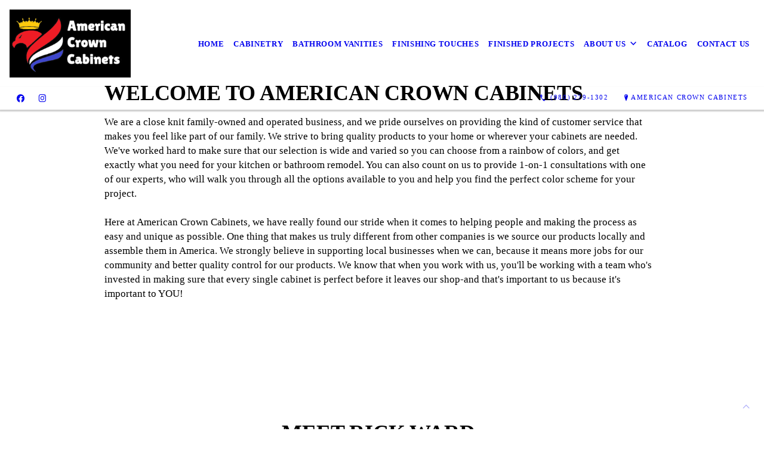

--- FILE ---
content_type: text/html; charset=UTF-8
request_url: https://americancrowncabinets.com/about-us/
body_size: 7792
content:
<!DOCTYPE html>
<!DOCTYPE html PUBLIC "-//W3C//DTD HTML 4.01 Transitional//EN" "http://www.w3.org/TR/html4/loose.dtd">

<html lang="en" class="ts_v3 charlotte_theme tsTheme_17 luna_theme unknown-os" ng-app="themeApp" >
<head>
	<meta http-equiv="Content-Type" content="text/html; charset=utf-8">
    <meta http-equiv="X-UA-Compatible" content="IE=Edge">
    <meta name="viewport" content="width=device-width, initial-scale=1.0, user-scalable=no" />
    <title>About Us | American Crown Cabinets</title>

    <!-- preconnecting / preloading -->
    <link rel="preconnect" as="style" id="jquery-ui-css-preload" href="//ajax.googleapis.com/ajax/libs/jqueryui/1.11.2/themes/smoothness/jquery-ui.min.css?ver=248_11" crossorigin/>
    <!-- end of preconnecting / preloading -->

    <!-- links to styles -->
    <link rel="stylesheet" id="jquery-ui-css"  href="//ajax.googleapis.com/ajax/libs/jqueryui/1.11.2/themes/smoothness/jquery-ui.min.css?ver=248_11" type="text/css" media="all" />


    <!-- from beacon-easton theme definition front_actions() -->
    <link rel="preconnect" id="Source-Sans-Pro-css-preconnect" href="https://fonts.googleapis.com/css?family=Source+Sans+Pro%3A400%2C700&#038;ver=248_11" />
<link rel="stylesheet" id="Source-Sans-Pro-css" href="https://fonts.googleapis.com/css?family=Source+Sans+Pro%3A400%2C700&#038;ver=248_11" type="text/css" media="all"/>
<link rel="stylesheet" id="theme-css" href="https://americancrowncabinets.com/cms_websites/css/dist/beacon-theme_charlotte/theme.css?ver=1" type="text/css" media="all and (min-width:0px)"/>
<link rel="stylesheet" id="customize-css" href="https://americancrowncabinets.com/cms_websites/cms_theme_custom_css.php?ver=248_11" type="text/css" media="all"/>
<!-- from _the_list -->

    <!-- general links to JS for all themes-->
    <!-- <script type="text/javascript" src="https://code.jquery.com/jquery-1.12.4.min.js"></script> -->
    <!-- <script type="text/javascript" src="https://code.jquery.com/jquery-migrate-1.4.1.min.js"></script> -->
    <!-- <script type="text/javascript" src="https://tsm-js.s3.amazonaws.com/jquery.validate.js?ver=248_11"></script> -->
    <!-- <script type="text/javascript" src="https://ajax.googleapis.com/ajax/libs/jqueryui/1.11.2/jquery-ui.min.js?ver=248_11"></script> -->
    <!-- from current/wp-content/themes/tsm-theme-1/plugins/_the_list/_the_list.php -->
    <!-- <script type="text/javascript" src="https://tsm-js.s3.amazonaws.com/jquery.sonar.min.js?ver=248_11"></script> -->
    <!-- <script type="text/javascript" src="https://americancrowncabinets.com/wp-content/themes/beacon-easton/js/nwmatcher.js"></script> -->
    <!-- <script type="text/javascript" src="https://americancrowncabinets.com/wp-content/themes/beacon-easton/js/modernizr-custom-11917.js"></script> -->

    <script type="text/javascript" src="https://americancrowncabinets.com/cms_websites/js/dist/shared/external/scripts.min.js"></script>

<script type="text/javascript" src="https://americancrowncabinets.com/cms_websites/tools/AdminBarAnalytics/js/external-tracking.min.js"></script>
<link rel="shortcut icon" sizes="16x16 32x32 64x64" href="/files/2022/09/20220707_151119_0000.png?w=196&h=196&zc=0">
<meta property="og:image" content="/files/2023/06/questionmark.jpg"/>
<meta property="og:title" content="About Us | American Crown Cabinets"/>
<meta property="og:site_name" content="American Crown Cabinets"/>
<meta property="og:type" content="website"/>
<meta property="og:url" content="https://americancrowncabinets.com/about-us"/>
<meta property="og:description" content=""/>
<meta name="description" itemprop="description" content="" />
<link rel="canonical" href="https://americancrowncabinets.com/about-us" />
<link rel="stylesheet" id="custom-css-css" href="https://americancrowncabinets.com/cms_websites/cms_custom_css.php?ver=248_11" type="text/css" media="all"/>
<!-- Google tag (gtag.js) --> <script async src="https://www.googletagmanager.com/gtag/js?id=AW-11040732593"></script> <script> window.dataLayer = window.dataLayer || []; function gtag(){dataLayer.push(arguments);} gtag('js', new Date()); gtag('config', 'AW-11040732593'); </script>

<!-- Segment Pixel - NC_Charlotte_American Crown Cabinets_RT Pixel - DO NOT MODIFY -->
<script src="https://secure.adnxs.com/seg?add=31163146&t=1" type="text/javascript"></script>
<!-- End of Segment Pixel -->

<!-- Conversion Pixel - NC_Charlotte_American Crown Cabinets_CV Pixel - DO NOT MODIFY -->
<script src="https://secure.adnxs.com/px?id=1619217&t=1" type="text/javascript"></script>
<!-- End of Conversion Pixel -->

<script>
(function($) {

  /*
   * Copyright 2012, Digital Fusion
   * Licensed under the MIT license.
   * http://teamdf.com/jquery-plugins/license/
   *
   * @author Sam Sehnert
   * @desc A small plugin that checks whether elements are within
   *     the user visible viewport of a web browser.
   *     only accounts for vertical position, not horizontal.
   */

  $.fn.visible = function(partial) {
    
      var $t            = $(this),
          $w            = $(window),
          viewTop       = $w.scrollTop(),
          viewBottom    = viewTop + $w.height(),
          _top          = $t.offset().top,
          _bottom       = _top + $t.height(),
          compareTop    = partial === true ? _bottom : _top,
          compareBottom = partial === true ? _top : _bottom;
    
    return ((compareBottom <= viewBottom) && (compareTop >= viewTop));

  };
    
})(jQuery);
</script>
<script>
$(window).scroll(function(event) {
  
  $(".tsD_fade-in .tsI").each(function(i, el) {
    var el = $(el);
    if (el.visible(true)) {
      el.addClass("fade-in"); 
    } 
  });
  
});
</script>

<script>
(function($) {

  /*
   * Copyright 2012, Digital Fusion
   * Licensed under the MIT license.
   * http://teamdf.com/jquery-plugins/license/
   *
   * @author Sam Sehnert
   * @desc A small plugin that checks whether elements are within
   *     the user visible viewport of a web browser.
   *     only accounts for vertical position, not horizontal.
   */

  $.fn.visible = function(partial) {
    
      var $t            = $(this),
          $w            = $(window),
          viewTop       = $w.scrollTop(),
          viewBottom    = viewTop + $w.height(),
          _top          = $t.offset().top,
          _bottom       = _top + $t.height(),
          compareTop    = partial === true ? _bottom : _top,
          compareBottom = partial === true ? _top : _bottom;
    
    return ((compareBottom <= viewBottom) && (compareTop >= viewTop));

  };
    
})(jQuery);
</script>
<script>
$(window).scroll(function(event) {
  
  $(".tsD_come-in .tsI").each(function(i, el) {
    var el = $(el);
    if (el.visible(true)) {
      el.addClass("come-in"); 
    } 
  });
  
});
</script>


<script>jQuery(document).ready(function(){jQuery(".tsF_copyright .footer-phone-address").after("<span><br>Showroom Address: 1526 Providence Rd South, Suite 130, Waxhaw, NC 28173</span>");});</script>

<script>
jQuery(document).ready(function(){jQuery(".b2b-location-basic-info:nth-child(n+1)").append("<span><BR/>Showroom Address: 1526 Providence Rd South, Suite 130, Waxhaw, NC 28173</span><br><br><span>Showroom is appointment only.<br>Please call 980-279-1302 to book your appointment.</span>");});</script>

<!--<script>
jQuery(document).ready(function(){
jQuery(".tsH").append("<div class='header-cta'><a href='/contact-us/'><b>Monday-Sunday: Appointment Only</b></a></div>");
});</script>-->
<script type="text/javascript">
//<![CDATA[
    var b2b = {
        'isTestingUser' : 0,
        'tag':'248_11',
        'theme': 'beacon-theme_charlotte',
        'blog_id': '',
        'website_id': 62997,
        'CID':'', // later
        'gaId':'UA-66065192-156',
        'page_type': '',
        'isPage': '',
        'post_id': '679796',
        'home_url':'https://americancrowncabinets.com',
        'admin_url':'',
        'plugins_url':'',
        'basename':'index.php',
        'isMobile':0,
        'isTablet':0,
        'isFrontPage': 0,
        'isPost':0,
        'isSuperAdmin':0,
        'isBeacon':1,
        'isB2Badmin':0,
        'hasStore':0,
        'primary_menu': 0 ,
        'qstr':[],
        'containerClasses':{},
        'post_password_required':0,
        'onFly':0
    };
//]]>
</script>
    <script type="text/javascript">
				window.b2b = window.b2b || {};
				window.b2b.GA = {"accounts":["UA-66065192-156","UA-26792682-1"]};
		</script>
<script type="text/javascript">
    var analyticsFileTypes = [''];
    var analyticsSnippet = 'enabled';
</script>

<script type="text/javascript">
    var _gaq = _gaq || [];
    _gaq.push(['_setAccount', 'UA-66065192-156']);
    _gaq.push(['_addDevId', 'i9k95']); // Google Analyticator App ID with Google
    _gaq.push(['_setCampaignCookieTimeout', 0]);

    _gaq.push(['_trackPageview']);

    _gaq.push(['_setAccount', 'UA-26792682-1']);
_gaq.push(['_setCampaignCookieTimeout', 0]);
_gaq.push(['_trackPageview']);

    (function() {
        var ga = document.createElement('script'); ga.type = 'text/javascript'; ga.async = true;
        ga.src = ('https:' == document.location.protocol ? 'https://ssl' : 'http://www') + '.google-analytics.com/ga.js';
        var s = document.getElementsByTagName('script')[0]; s.parentNode.insertBefore(ga, s);
    })();
</script>

        <!-- Master Google tag (gtag.js) -->
            <script async src="https://www.googletagmanager.com/gtag/js?id=G-PF8RFHR03F"></script>
            <script>
            window.dataLayer = window.dataLayer || [];
            function gtag(){dataLayer.push(arguments);}
            gtag('js', new Date());
            gtag('config', 'G-PF8RFHR03F');
        </script>


            <!-- Ga4 Script-->
            <!-- Elapsed Time: 0.0022819042205811s -->
            <script async src="https://www.googletagmanager.com/gtag/js?id=G-WZH6TYLGBW"></script>
            <script> window.dataLayer = window.dataLayer || []; function gtag(){dataLayer.push(arguments);} gtag('js', new Date()); gtag('config', 'G-WZH6TYLGBW'); </script>


        <!-- Custom CTC & CTD events -->
        <script>
            document.addEventListener('DOMContentLoaded', function () {
                document.querySelectorAll("a[href^='tel']").forEach(function(el){
                    el.addEventListener('click', function (event) {
                        gtag('event', 'call_click');
                    });
                });
                document.querySelectorAll("a[href^='https://maps.google.com/maps']").forEach(function(el){
                    el.addEventListener('click', function (event) {
                        gtag('event', 'directions_click');
                    });
                });
            }, false);
        </script>

</head>
<body id="top"class="tsi-app-active page page-id-679796 page-template-default ve-iframe beacon unknown">
<div id="wrapper" class="tsW">
    <header class="tsH expand">
        <div class="tsH_wrp">
            
<div id='_the_logo' class='_is_plugin header-logo' slug='_the_logo' data-extra-args='{"section":"header"}'>
<h2 class='logo logo-v2'>
<div data-numslots="1" class="logo-variation logo-variation-header"><div  class="logo-slot pct100 slot_0 slot-type-image align-left"><a class="ve_no_url" href="https://americancrowncabinets.com" title="American Crown Cabinets" rel="home"><img  src="/files/2023/06/1.jpg" /></a></div></div><div data-numslots="1" class="logo-variation logo-variation-mobile"><div  class="logo-slot pct100 slot_0 slot-type-image align-left"><a class="ve_no_url" href="https://americancrowncabinets.com" title="American Crown Cabinets" rel="home"><img  src="/files/2023/06/1.jpg" /></a></div></div>
</h2></div>
            <div id="access" class="original_access">
                <div class="menu align-right">
            <ul id="menu-primary-menu" rel="dennis" class="sf-menu sf-menu_bg"><li class=" menu-item menu-item-733644 menu-item-object-page menu-item-type-  page_item page-item-660838" id="menu-item-733644"><a href="https://americancrowncabinets.com/">Home</a></li><li class=" menu-item menu-item-879985 menu-item-object-page menu-item-type-post_type " id="menu-item-879985"><a href="https://americancrowncabinets.com/cabinetry/">Cabinetry</a></li><li class=" menu-item menu-item-733686 menu-item-object-page menu-item-type-post_type " id="menu-item-733686"><a href="https://americancrowncabinets.com/bathroom-vanities/">Bathroom Vanities</a></li><li class=" menu-item menu-item-879671 menu-item-object-page menu-item-type-post_type " id="menu-item-879671"><a href="https://americancrowncabinets.com/finishing-touches/">Finishing Touches</a></li><li class=" menu-item menu-item-892057 menu-item-object-page menu-item-type-post_type " id="menu-item-892057"><a href="https://americancrowncabinets.com/finished-project/">Finished Projects</a></li><li class=" menu-item menu-item-has-children menu-item-972921 menu-item-object-custom menu-item-type-custom " id="menu-item-972921"><a href="#">About Us</a><ul class="sub-menu"><li class=" menu-item menu-item-766928 menu-item-object-page menu-item-type-post_type " id="menu-item-766928"><a href="https://americancrowncabinets.com/glossary/">Glossary</a></li></ul>
                        </li><li class=" menu-item menu-item-972030 menu-item-object-page menu-item-type-post_type " id="menu-item-972030"><a href="https://americancrowncabinets.com/catalog/">Catalog</a></li><li class=" menu-item menu-item-733690 menu-item-object-page menu-item-type-post_type " id="menu-item-733690"><a href="https://americancrowncabinets.com/contact-us/">Contact Us</a></li></ul>
        </div>            </div>

            <button type="button" class="tsC_open tsH_navTrig trigger" data-target="tsM" title="Open Menu"></button>
        </div>

        <div class="tsSC transition tsflex " >
            <ul class="social-media-links"><li class="facebook"><a href="http://www.facebook.com/profile.php?id=100082611381102" title="Facebook" target="_blank" ></a></li><li class="instagram"><a href="http://instagram.com/americancrowncabinets/" title="Instagram" target="_blank" ></a></li></ul>
<aside class="tsCntct "><ul class="tsCntct_list transition"><li class="tsPhone "><a href="tel:(980) 279-1302" data-icon="A" title="(980) 279-1302" class="primary tsC_Btn tsHidden"><span> </b>(980) 279-1302</span></a></li><li class="tsAddress tsi-address "><a href="https://maps.google.com/maps?daddr=, Waxhaw, NC 28173" data-icon="M" title="https://maps.google.com/maps?daddr=, Waxhaw, NC 28173" target="_blank" class="primary tsC_Btn">American Crown Cabinets</a></li></ul></aside>
        </div>

        
    </header>

    <main class="tsC  ">
<div class='full_width_content section_content content_bg wrp_color_bg'><div class='section w1060'><!-- Start block charlotte_article_3 -->
<!-- charlotte_article_3 new RENDER -->
<section id='section_1'
            class='tsB tsT_article a3 tsflex col_1 no_sizing large not_well '>
<div class='tsR'>

<article class='tsI item_1 mod_right nHero yImg yHds yDsc yHd nShd nLk nAct' data-aos='fade-up' data-aos-once='true' ><div class='tsI_wrp' ><div class='tsI_txt_wrp'><figure class='tsI_img theframe imgtag imgbase ' data-image='/files/2023/06/questionmark.jpg?zc=3' data-alt='WELCOME TO AMERICAN CROWN CABINETS'></figure><div class='tsI_txt'>
<header class='tsI_hds '>
<H1 class='tsI_hd'>WELCOME TO AMERICAN CROWN CABINETS</H1>
</header>
<div class='tsI_dsc '><p>We are a close knit family-owned and operated business, and we pride ourselves on providing the kind of customer service that makes you feel like part of our family. We strive to bring quality products to your home or wherever your cabinets are needed. We&#39;ve worked hard to make sure that our selection is wide and varied so you can choose from a rainbow of colors, and get exactly what you need for your kitchen or bathroom remodel. You can also count on us to provide 1-on-1 consultations with one of our experts, who will walk you through all the options available to you and help you find the perfect color scheme for your project.<br><br>Here at American Crown Cabinets, we have really found our stride when it comes to helping people and making the process as easy and unique as possible. One thing that makes us truly different from other companies is we source our products locally and assemble them in America. We strongly believe in supporting local businesses when we can, because it means more jobs for our community and better quality control for our products. We know that when you work with us, you&#39;ll be working with a team who&#39;s invested in making sure that every single cabinet is perfect before it leaves our shop-and that&#39;s important to us because it&#39;s important to YOU!</p></div></div></div></div></article></div></section>
<!-- end of charlotte_article_3 new RENDER --><!-- End block --><!-- Start block charlotte_article_1 -->
<!-- charlotte_article_1 new RENDER -->
<section id='section_2'
            class='tsB tsT_article a1 tsflex col_1 square_1_1 large not_well '>
<div class='tsR'>

<article class='tsI item_1 center nHero nImg yHds yDsc yHd nShd nLk' data-aos='fade-up' data-aos-once='true' ><div class='tsI_wrp' ><div class='tsI_txt'>
<header class='tsI_hds '>
<h2 class='tsI_hd'>MEET RICK WARD</h2>
</header>
<div class='tsI_dsc_wrp '><div class='tsI_dsc'><p>Rick Ward started working with flooring over 15 years ago, and that got him into home design. He enjoyed learning about all of the color options and species of wood, as well as different options that could go with them. From there he started working with cabinetry and fell in love with the design software. With a background in wood and bringing in stone, quartz and granite, he thoroughly enjoyed helping customers with 1000&#39;s of flooring and cabinetry projects.<br><br>In his previous company he started out as a warehouse employee and worked his way up to assistant manager to store manager before eventually managing an entire region. During this time, he began training employees on how to use the design program, product knowledge as well as providing more options for customers. He realized he missed the customer experience as well as providing more options for contractors and homeowners.<br><br>Wanting to gain more knowledge with the vendors and bring this unique customer experience to life, Rick decided to start his own company. His goal for American Crown Cabinets is for each customer to feel like they are getting one on one attention from start to finish no matter how big or small the project may be. Family is something special. American Crown Cabinets understands that, which is why we are more than just a cabinet shop. We are your friends who will go out of their way to help you with all of your cabinet needs.</p></div></div></div></div></article></div></section>
<!-- end of charlotte_article_1 new RENDER --><!-- End block --></div></div></main>

<footer class="tsF" rel="footer">
    <section class="tsF_section section_content tsflex">
        <div class="section w1060">
            <div class="tsB tsT_plugin tsT_article tsT_footer tsflex col_3 small not_well">
                <div class="tsR">
                    <!-- Start of composite --><article class='tsI ftrnav'><div class='tsI_wrp'><div class='tsI_txt'><h4 class="tsI_hd">NAVIGATE</h4>
<div class="menu-footer-menu-container">
            <ul id="menu-primary-menu" rel="dennis" class="menu"><li class=" menu-item menu-item-733644 menu-item-object-page menu-item-type-  page_item page-item-660838" id="menu-item-733644"><a href="https://americancrowncabinets.com/">Home</a></li><li class=" menu-item menu-item-879985 menu-item-object-page menu-item-type-post_type " id="menu-item-879985"><a href="https://americancrowncabinets.com/cabinetry/">Cabinetry</a></li><li class=" menu-item menu-item-733686 menu-item-object-page menu-item-type-post_type " id="menu-item-733686"><a href="https://americancrowncabinets.com/bathroom-vanities/">Bathroom Vanities</a></li><li class=" menu-item menu-item-879671 menu-item-object-page menu-item-type-post_type " id="menu-item-879671"><a href="https://americancrowncabinets.com/finishing-touches/">Finishing Touches</a></li><li class=" menu-item menu-item-892057 menu-item-object-page menu-item-type-post_type " id="menu-item-892057"><a href="https://americancrowncabinets.com/finished-project/">Finished Projects</a></li><li class=" menu-item menu-item-has-children menu-item-972921 menu-item-object-custom menu-item-type-custom " id="menu-item-972921"><a href="#">About Us</a><ul class="sub-menu"><li class=" menu-item menu-item-766928 menu-item-object-page menu-item-type-post_type " id="menu-item-766928"><a href="https://americancrowncabinets.com/glossary/">Glossary</a></li></ul>
                        </li><li class=" menu-item menu-item-972030 menu-item-object-page menu-item-type-post_type " id="menu-item-972030"><a href="https://americancrowncabinets.com/catalog/">Catalog</a></li><li class=" menu-item menu-item-733690 menu-item-object-page menu-item-type-post_type " id="menu-item-733690"><a href="https://americancrowncabinets.com/contact-us/">Contact Us</a></li></ul>
        </div></div></div></article>
<article class='tsI ftrinfo'><div class='tsI_wrp'><div class='tsI_txt'><div class="textwidget"><center><img src="/files/2023/06/1.jpg"><br><br>Serving Harrisburg, Charlotte, NC and the surrounding areas<br><br>Copyright © 2023 American Crown Cabinets, all rights reserved.</center></div></div></div></article>
<article class='tsI ftrsocial'><div class='tsI_wrp'><div class='tsI_txt'><h4 class="tsI_hd">GET IN TOUCH</h4>
<div class="textwidget">Harrisburg, NC<br><br>Primary: <a href="tel:#1 (980) 279-1302">(980) 279-1302</a><br><br><br><a href="http://instagram.com/americancrowncabinets/" target="_blank"><i class="fab fa-instagram"></i></a> <a href="http://www.facebook.com/profile.php?id=100082611381102" target="_blank"><i class="fab fa-facebook-f"></i></a></div></div></div></article>
<!-- End of composite -->                </div>
            </div>
        </div>
    </section>
    <section class="tsF_section brand tsflex">
        <div class="tsR">
            
<div id='_the_logo' class='_is_plugin footer-logo' slug='_the_logo' data-extra-args='{"section":"footer"}'>
<h2 class='logo logo-v2'>
<div data-numslots="1" class="logo-variation logo-variation-footer"><div  class="logo-slot pct100 slot_0 slot-type-image align-center"><a class="ve_no_url" href="https://americancrowncabinets.com" title="American Crown Cabinets" rel="home"><img  src="/files/2023/06/1.jpg" /></a></div></div>
</h2></div>        </div>
    </section>
    <hr>
    <section class="tsF_section copyright tsflex">
        <div class="tsR">
            
<address class="tsF_copyright">
	Copyright &copy; 2026 American Crown Cabinets, all rights reserved.
	<br><span class='footer-city-state-zip-address footer-address'><span>Waxhaw</span>,&nbsp;<span>NC</span>&nbsp;<span>28173</span>&nbsp;&nbsp;</span>
            <span class='footer-phone-address footer-address'>
                (980) 279-1302
            </span>
            
</address>
        </div>
    </section>
    <section class="tsF_section bottom social tsflex">
        <div class="tsR">
            <div class="tsF_col">
                <ul class="social-media-links"><li class="facebook"><a href="http://www.facebook.com/profile.php?id=100082611381102" title="Facebook" target="_blank" ></a></li><li class="instagram"><a href="http://instagram.com/americancrowncabinets/" title="Instagram" target="_blank" ></a></li></ul>            </div>
            <div class="tsF_col">
                <button type="button" class="tsC_open tsC_Btn tsF_navTrig trigger transition" data-target="tsM" title="Open Menu"> Menu</button>
            </div>
        </div>
    </section>

    </footer>
</div>


<a class="tsC_Btn to-top scrollBtn" href="#top"></a>

<nav id="tsM" class="tsM transition triggered">
    <div class="tsM_wrp">
        <button type="button" class="tsC_close trigger transition icon-close" data-target="tsM" title="Close Menu"></button>
        <div class="tsM_bdy">
            <section class="tsM_sec social">
                <ul class="social-media-links"><li class="facebook"><a href="http://www.facebook.com/profile.php?id=100082611381102" title="Facebook" target="_blank" ></a></li><li class="instagram"><a href="http://instagram.com/americancrowncabinets/" title="Instagram" target="_blank" ></a></li></ul>            </section>
            <!--             <h6 class="tsB_hd"><span>Menu</span></h6> -->
            <section class="tsM_sec">
                <div id="access" class="original_access">
                    <div class="menu align-right">
            <ul id="menu-primary-menu" rel="dennis" class="sf-menu sf-menu_bg"><li class=" menu-item menu-item-733644 menu-item-object-page menu-item-type-  page_item page-item-660838" id="menu-item-733644"><a href="https://americancrowncabinets.com/">Home</a></li><li class=" menu-item menu-item-879985 menu-item-object-page menu-item-type-post_type " id="menu-item-879985"><a href="https://americancrowncabinets.com/cabinetry/">Cabinetry</a></li><li class=" menu-item menu-item-733686 menu-item-object-page menu-item-type-post_type " id="menu-item-733686"><a href="https://americancrowncabinets.com/bathroom-vanities/">Bathroom Vanities</a></li><li class=" menu-item menu-item-879671 menu-item-object-page menu-item-type-post_type " id="menu-item-879671"><a href="https://americancrowncabinets.com/finishing-touches/">Finishing Touches</a></li><li class=" menu-item menu-item-892057 menu-item-object-page menu-item-type-post_type " id="menu-item-892057"><a href="https://americancrowncabinets.com/finished-project/">Finished Projects</a></li><li class=" menu-item menu-item-has-children menu-item-972921 menu-item-object-custom menu-item-type-custom " id="menu-item-972921"><a href="#">About Us</a><ul class="sub-menu"><li class=" menu-item menu-item-766928 menu-item-object-page menu-item-type-post_type " id="menu-item-766928"><a href="https://americancrowncabinets.com/glossary/">Glossary</a></li></ul>
                        </li><li class=" menu-item menu-item-972030 menu-item-object-page menu-item-type-post_type " id="menu-item-972030"><a href="https://americancrowncabinets.com/catalog/">Catalog</a></li><li class=" menu-item menu-item-733690 menu-item-object-page menu-item-type-post_type " id="menu-item-733690"><a href="https://americancrowncabinets.com/contact-us/">Contact Us</a></li></ul>
        </div>                </div>
            </section>
        </div>
    </div>
</nav>
<div id="_the_embeded_below_mods" slug="">
                <div id="_the_embeded_below_mods_wrapper"></div>
                <div id="_the_embeded_below_mods_btn" class="_is_embeded"></div>
            </div>
<script type="text/javascript" src="https://americancrowncabinets.com/cms_websites/js/dist/shared/underscore.min.js?ver=1.8.3"></script>
<script type="text/javascript" src="https://americancrowncabinets.com/cms_websites/js/dist/beacon-theme_charlotte/theme-min.js"></script>
<script type="text/javascript" src="https://americancrowncabinets.com/cms_websites/js/dist/beacon-theme_charlotte/fontawesome/all.min.js"></script>

<script type="text/javascript" src="https://americancrowncabinets.com/cms_websites/tools/GAEventTracking/js/scripts.min.js"></script><script>
    jQuery(document).ready(function(){
        jQuery(".tsH" ).append("<div id='header-cta'><span>Call now to schedule an in home appointment today!</span></div>"
     ); });
</script>
        <style>
                    </style>
        <script type="text/javascript" charset="utf-8">
            window.liveSiteAsyncInit = function() {
                // Make changes after configuration has been loaded
                // but before the widget is rendered
                LiveSite.on("beforeRender", function() {

                                            LiveSite.config.activeEngageAction = "contact";
                        LiveSite.config.activeEngageActionText = "Get in touch";
                                            
                    // The new action can added at any position and the rendering
                    // will follow the array order
                    var theActions = JSON.parse('[{"name":"call","text":false},{"name":"document","text":false},{"name":"contact","text":false}]');
                    var defaultActions = JSON.parse(JSON.stringify(LiveSite.config.actions));

                    var getTheAction = function(actionName) {
                        for (var i = 0; i < theActions.length; i++) {
                            if (theActions[i].name === actionName) return theActions[i]
                        }
                        return false;
                    }

                    LiveSite.config.actions = [];
                    for (var i = 0; i < defaultActions.length; i++) {
                        var action = getTheAction(defaultActions[i].name);
                        if (action === false) continue;
                        LiveSite.config.actions.push(defaultActions[i])
                        if (action.text !== false) {
                            LiveSite.config.actions[LiveSite.config.actions.length - 1].text = action.text;
                        }
                    }

                });

                LiveSite.init({
                    id: "yr14i5ijkitn8wh1",
                    engageButtonText: "Contact",
                    activeEngageTitle: "Let's Talk!",
                    activeEngageText: "Thanks for stopping by! We're here to help, please don't hesitate to reach out.",
                    activeEngage: true,
                    engageButton: true,
                    inlineActions: true,
                    myAccountAction: false,
                    collapsedActions: false,
                    actionButtons: false,
                });
            };
            (function(d, s, id) {
                var js,
                    fjs = d.getElementsByTagName(s)[0],
                    p = "https://",
                    r = Math.floor(new Date().getTime() / 1000000);
                if (d.getElementById(id)) {
                    return;
                }
                js = d.createElement(s);
                js.id = id;
                js.src = p + "d2ra6nuwn69ktl.cloudfront.net/assets/livesite.js?" + r;
                fjs.parentNode.insertBefore(js, fjs);
            })(document, "script", "livesite-jssdk");
        </script>

</body></html>